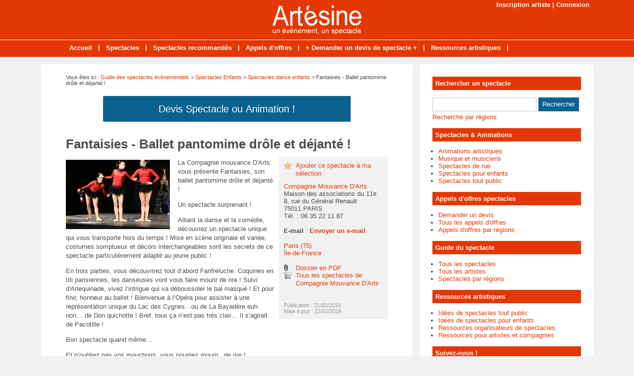

--- FILE ---
content_type: text/html; charset=utf-8
request_url: https://www.artesine.fr/spectacle-4178-fantaisies-ballet-pantomime-drole-dejante.html
body_size: 6610
content:
<!doctype html>
<html>
<head>
<title>Fantaisies - Ballet pantomime drôle et déjanté ! - Spectacles danse enfants par Compagnie Mouvance D'Arts</title>
<meta name="description" content="La Compagnie mouvance D'Arts vous présente Fantaisies, son ballet pantomime drôle et déjanté !Un spectacle surprenant !Alliant la danse et la comédie, découvrez un spectacle unique qui vous..." />
<meta property="og:locale" content="fr_fr" />
<meta property="og:title" content="Fantaisies - Ballet pantomime drôle et déjanté !" />
<meta property="og:description" content="La Compagnie mouvance D'Arts vous présente Fantaisies, son ballet pantomime drôle et déjanté ! Un spectacle surprenant ! Alliant la danse et la..." />
<meta property="og:url" content="https://www.artesine.fr/spectacle-4178-fantaisies-ballet-pantomime-drole-dejante.html" />
<meta property="og:site_name" content="Artésine, des artistes à votre service !" />
<meta property="og:type" content="article" />
<meta property="og:image" content="https://www.artesine.fr/images/guide/produits/2016-02/v-fanfreluche-fantaisies-164255-650-400.jpg" />
<meta name="twitter:card" content="summary" />
<meta name="twitter:site" content="@Spectacles_fr" />
<meta name="twitter:creator" content="@Spectacles_fr" />
<meta name="twitter:title" content="Fantaisies - Ballet pantomime drôle et déjanté !" />
<meta name="twitter:description" content="La Compagnie mouvance D'Arts vous présente Fantaisies, son ballet pantomime drôle et déjanté ! Un spectacle surprenant ! Alliant la danse et la..." />
<meta name="twitter:url" content="https://www.artesine.fr/spectacle-4178-fantaisies-ballet-pantomime-drole-dejante.html" />
<meta name="twitter:image" content="https://www.artesine.fr/images/guide/produits/2016-02/v-fanfreluche-fantaisies-164255-650-400.jpg" />
<link rel="canonical" href="https://www.artesine.fr/spectacle-4178-fantaisies-ballet-pantomime-drole-dejante.html" />
<meta name="google-site-verification" content="Qgm8VPB4ID1APdFcstSKfgwxWsk4Sj8hryb-EjA3arM" />
<meta name="viewport" content="width=device-width, initial-scale=1, maximum-scale=1" />
<link rel="shortcut icon" href="/favicon.ico" />
<link rel="stylesheet" type="text/css" media="screen" href="https://www.artesine.fr/css/style.css" />
<script type="text/javascript" src="https://code.jquery.com/jquery-latest.min.js"></script>
<script type="text/javascript" src="https://www.artesine.fr/js/fonctions.js"></script>
<link rel="stylesheet" type="text/css" media="screen" href="https://www.artesine.fr/css/jquery.fancybox.css" />
<link rel="stylesheet" type="text/css" media="screen" href="https://www.artesine.fr/js/leaflet/leaflet.css" />
<script type="text/javascript" src="https://www.artesine.fr/js/leaflet/leaflet.js"></script>
<meta name="robots" content="max-snippet:-1">
<meta name="robots" content="max-image-preview:large">
<meta name="robots" content="max-video-preview:-1">
</head>
<body>
<div id="fb-root"></div>
<script type="text/javascript">
(function(d, s, id) {
	var js, fjs = d.getElementsByTagName(s)[0];
	if (d.getElementById(id)) return;
	js = d.createElement(s); js.id = id;
	js.src = "//connect.facebook.net/fr_FR/sdk.js#xfbml=1&version=v2.5";
	fjs.parentNode.insertBefore(js, fjs);
}(document, 'script', 'facebook-jssdk'));
</script>
<div id="content">
	<div id="connexion"><a href="https://www.artesine.fr/inscription.html">Inscription artiste</a> | <a href="https://www.artesine.fr/connexion.html">Connexion</a></div>
<div id="header">
	<div id="logo"><a href="https://www.artesine.fr/"><img src="https://www.artesine.fr/images/site/logo.png" alt="Artésine, des artistes à votre service !" width="180" height="60" /></a></div>
<div>&nbsp;</div></div>
<nav>
<ul>
<li><a href="https://www.artesine.fr/">Accueil</a>
	</li>
	<li class="trait">|</li>
<li><a href="https://www.artesine.fr/liste-spectacles.html">Spectacles</a>
	</li>
	<li class="trait">|</li>
<li><a href="https://www.artesine.fr/spectacles-recommandes.html">Spectacles recommandés</a>
	</li>
	<li class="trait">|</li>
<li><a href="https://www.artesine.fr/liste-annonces.html">Appels d'offres</a>
	</li>
	<li class="trait">|</li>
<li><a href="https://www.artesine.fr/appel-offre-spectacle.html">+ Demander un devis de spectacle +</a>
	</li>
	<li class="trait">|</li>
<li><a href="https://www.artesine.fr/liste-dossiers.html">Ressources artistiques</a>
	</li>
	<li class="trait">|</li>
</ul>
</nav>
	<div id="contenu">
		<div id="left">
		<div class="ariane">Vous &ecirc;tes ici : <a href="https://www.artesine.fr/liste-spectacles.html">Guide des spectacles &eacute;v&egrave;nementiels</a> &gt; <a href="https://www.artesine.fr/spectacles-cat-4-spectacles-enfants.html">Spectacles Enfants</a> &gt; <a href="https://www.artesine.fr/spectacles-cat2-69-spectacle-danse-enfants.html">Spectacles danse enfants</a> &gt; Fantaisies - Ballet pantomime drôle et déjanté !</div>
<div class="devis"><button type="button" class="bouton3" onclick="window.location.href='https://www.artesine.fr/ajouter-annonce.html'">Devis Spectacle ou Animation !</button></div>
<div class="g-box">
	<h1>Fantaisies - Ballet pantomime drôle et déjanté !</h1>
	<div class="box-texte">
	<span class="home-img-2 img-marge"><a class="fancybox" href="https://www.artesine.fr/images/guide/produits/2016-02/fanfreluche-fantaisies-164255.jpg" data-fancybox-group="diaporama"><img class="lazy" data-original="https://www.artesine.fr/images/guide/produits/2016-02/v-fanfreluche-fantaisies-164255-210-140.jpg" alt="Fanfreluche" width="210" height="140" /></a></span>
		<span class="box-d">
	<div class="etoile"><a href="https://www.artesine.fr/ajout-selection-4178.html">Ajouter ce spectacle &agrave; ma s&eacute;lection</a></div>
		<div>
		<a href="https://www.artesine.fr/artiste-1312-compagnie-mouvance-arts.html">Compagnie Mouvance D'Arts</a><br />
Maison des associations du 11e  8, rue du Général Renault<br />
75011 PARIS <br />
T&eacute;l. : 06 35 22 11 87<br />
<br />
<strong>E-mail</strong> : <a href="https://www.artesine.fr/contact-1312.html" onclick="window.open(this.href, '', 'height=700, width=850, top=110, left=200, resizable=yes, scrollbars=yes'); return false;"><strong>Envoyer un e-mail</strong></a><br /><br />
<a href="https://www.artesine.fr/spectacles-paris/spectacle-danse-enfants.html">Paris (75)</a><br />
<a href="https://www.artesine.fr/spectacles-ile-de-france/spectacle-danse-enfants.html">Île-de-France</a><br />
			<br />
<div class="trombo"><a href="https://www.artesine.fr/images/guide/produits/pdf/2016-02/fantaisies_dossierdepresse_2015-164256.pdf" target="_blank">Dossier en PDF</a></div>
	<div class="cart"><a href="https://www.artesine.fr/spectacles-artiste-1312-compagnie-mouvance-arts.html">Tous les spectacles de Compagnie Mouvance D'Arts</a></div>
			<br />
<div class="pubexp">
Publication : 21/02/2016<br />
Mise &agrave; jour : 22/02/2016
</div>
		</div>
		</span>
<p>La Compagnie mouvance D'Arts vous présente Fantaisies, son ballet pantomime drôle et déjanté !</p><p>Un spectacle surprenant !</p><p>Alliant la danse et la comédie, découvrez un spectacle unique qui vous transporte hors du temps ! Mise en scène originale et variée, costumes somptueux et décors interchangeables sont les secrets de ce spectacle particulièrement adapté au jeune public !</p><p>En trois parties, vous découvrirez tout d’abord Fanfreluche. Coquines en titi parisiennes, les danseuses vont vous faire mourir de rire ! Suivi d'Arlequinade, vivez l’intrigue qui va déboussoler le bal masqué ! Et pour finir, honneur au ballet ! Bienvenue à l’Opéra pour assister à une représentation unique du Lac des Cygnes…ou de La Bayadère euh non… de Don quichotte ! Bref, tous ça n’est pas très clair… Il s’agirait de Pacotille !</p><p>Bon spectacle quand même…</p><p>Et n’oubliez pas vos mouchoirs, vous pourriez mourir...de rire !</p><p>Avec ce spectacle, les enfants découvre l'univers du ballet d'une manière ludique et amusante! Idéal pour les enfants vous risquez vous aussi de vous faire prendre au jeu ! Qui a dit que la danse classique était ringarde ? Filles ou garçons, laissez les artistes vous transporter dans leur drôle de petit monde !</p>		<p class="savoir"><a href="http://www.ciemouvancedarts.com/" target="_blank">En savoir plus sur le spectacle de Compagnie Mouvance D'Arts</a></p>
	</div>
<h2>Photos du spectacle <small>(cliquer sur les photos pour les agrandir)</small></h2>
<table class="liste-tbl">
	<tr>
		<td class="td-prod-l"><a class="fancybox" href="https://www.artesine.fr/images/guide/produits/2016-02/img_8201-164255.jpg" data-fancybox-group="diaporama"><img class="lazy" data-original="https://www.artesine.fr/images/guide/produits/2016-02/v-img_8201-164255-310-160.jpg" class="home-img-3" alt="Pacotille" width="310" height="160" /></a></td>
		<td class="td-prod-r"><a class="fancybox" href="https://www.artesine.fr/images/guide/produits/2016-02/img-164256.jpg" data-fancybox-group="diaporama"><img class="lazy" data-original="https://www.artesine.fr/images/guide/produits/2016-02/v-img-164256-310-160.jpg" class="home-img-3" alt="Arlequinade" width="310" height="160" /></a></td>
</tr>
</table>
<br />
<h2>Extrait vid&eacute;o du spectacle</h2>
<p class="iframe"><img class="iframe-ratio" src="https://www.artesine.fr/images/site/iframe.png" alt="" /><iframe src="https://www.youtube.com/embed/SXeXj2cDBog" height="319" width="100%"></iframe></p>
<h2>Lieu de r&eacute;sidence des artistes</h2>
<div id="maCarte" style="width: 100%; height: 319px; margin-bottom: 16px"></div>
<script>
var maCarte = L.map('maCarte').setView([48.8612032, 2.3785497], 9);
L.tileLayer('https://{s}.tile.openstreetmap.org/{z}/{x}/{y}.png', {
	maxZoom: 19,
	attribution: ' <a href="http://www.openstreetmap.org/copyright">OpenStreetMap</a>'
}).addTo(maCarte);
L.marker([48.8612032, 2.3785497]).addTo(maCarte)
</script>
</div>
<div class="g-box">
	<h2>Autres spectacles &agrave; d&eacute;couvrir</h2>
		<div class="neutre">
			<div class="str-b">
				<ul class="zone">
					<li>
				<img class="lazy" data-original="https://www.artesine.fr/images/guide/produits/2025-10/v-photo-neige-111658-310-160.jpg" alt="" width="310" height="160" />
					<span class="titre"><a href="https://www.artesine.fr/spectacle-9387-neige.html">Neige</a></span>
				<span class="texte">Spectacle chorégraphique visuel et sonore destinée à la petite enfance (0-6 ans)Un personnage évolue dans un univers glacé. Il s'éveille au gré du jour et de la nuit pour découvrir ce monde,...</span>
	<span class="lien">Par <a href="https://www.artesine.fr/artiste-3930-compagnie-ja-s.html">Compagnie Jaïs</a></span>
					</li>
					<li>
				<img class="lazy" data-original="https://www.artesine.fr/images/guide/produits/2025-03/v-dsc_0309-112644-310-160.jpg" alt="" width="310" height="160" />
					<span class="titre"><a href="https://www.artesine.fr/spectacle-8866-danser-a-l-oreille-des-mots.html">Danser à l'oreille des mots : Danse - Poésie - Vidéo - Manipulation d’objets</a></span>
				<span class="texte">Ce spectacle revisite 10 poésies anciennes ou contemporaines, mises en musique par 10 musiciens et Illuminées par autant de vidéos originales..."Quand la poésie prend corps et s’habille de...</span>
	<span class="lien">Par <a href="https://www.artesine.fr/artiste-3084-cie-ml.html">Cie ML</a></span>
					</li>
				</ul>
				<ul class="zone">
					<li>
				<img class="lazy" data-original="https://www.artesine.fr/images/guide/produits/2025-03/v-testaffichedefinitive-223358-310-160.jpg" alt="" width="310" height="160" />
					<span class="titre"><a href="https://www.artesine.fr/spectacle-8838-le-bal-des-emotion.html">Le Bal des Emotion</a></span>
				<span class="texte">Le Bal des émotions est une aventure ludique et rythmée à travers les différentes émotions! Durant 45 minutes les petits écoliers vont découvrir ou re-découvrir les émotions qui les...</span>
	<span class="lien">Par <a href="https://www.artesine.fr/artiste-3086-etinc.html">Etinc'elles </a></span>
					</li>
					<li>
				<img class="lazy" data-original="https://www.artesine.fr/images/guide/produits/2025-03/v-paon-copie-091255-310-160.jpeg" alt="Photo PaonLouvain" width="310" height="160" />
					<span class="titre"><a href="https://www.artesine.fr/spectacle-8818-petits-bouchons-spectacle-interactif-de-danse-et-de-projection-animee-des-1-an.html">Petits Bouchons, spectacle interactif de danse et de projection animée (dès 1 an)</a></span>
				<span class="texte">Le spectacle commence dans une forêt enchantée : les petits habitants qui y vivent ont des pouvoirs magiques : chaque plante, chaque animal peuvent apparaître et disparaître grâce à de...</span>
	<span class="lien">Par <a href="https://www.artesine.fr/artiste-3194-compagnie-le-bocal-baleines.html">Compagnie Le Bocal à Baleines</a></span>
					</li>
				</ul>
				<ul class="zone">
					<li>
				<img class="lazy" data-original="https://www.artesine.fr/images/guide/produits/2025-01/v-bloop-a-093919-310-160.jpeg" alt="Bloop, Bulles...Et Pop! Théâtre" width="310" height="160" />
					<span class="titre"><a href="https://www.artesine.fr/spectacle-8693-bloop-bulles-et-pop-un-spectacle-petillant-de-danse-musique-et-mime-pour-le-jeune-public-des-1-an.html">Bloop, bulles…et Pop! : spectacle pétillant de danse, musique et mime pour jeune public dès 1 an</a></span>
				<span class="texte">    Deux nageuses s’échauffent et savourent le plaisir imminent de prendre un bon bain!    Elles sautent dans leur grande baignoire et partent à l’aventure!    Du grand nettoyage corporel aux...</span>
	<span class="lien">Par <a href="https://www.artesine.fr/artiste-3722-collectif-scapulo-barbotine.html">Collectif Scapulo & Barbotine</a></span>
					</li>
					<li>
				<img class="lazy" data-original="https://www.artesine.fr/images/guide/produits/2024-06/v-handpanplumes-115934-310-160.png" alt="" width="310" height="160" />
					<span class="titre"><a href="https://www.artesine.fr/spectacle-8238-souffle.html">Souffle</a></span>
				<span class="texte">Spectacle immersif et participatif pour les jeunes enfants (à partir de 6 mois) et les adultes qui les accompagnent...Souffle explore la rencontre et l'échange par le jeu, le mouvement, la danse et...</span>
	<span class="lien">Par <a href="https://www.artesine.fr/artiste-3584-compagnie-k.html">Compagnie K</a></span>
					</li>
				</ul>
				<ul class="zone">
					<li>
				<img class="lazy" data-original="https://www.artesine.fr/images/guide/produits/2024-04/v-danse-ta-couleur_ansof-98-153529-310-160.jpg" alt="" width="310" height="160" />
					<span class="titre"><a href="https://www.artesine.fr/spectacle-8093-spectacle-pour-les-tout-petits-danse-ta-couleur.html">Spectacle pour les tout-petits : Danse ta couleur</a></span>
				<span class="texte">Le beau et touchant spectacle « Danse ta couleur » sur le thème des émotions est adapté aux tout-petits (0 à 5 ans) ainsi qu'aux enfants porteurs de handicap mental.Chaque jour l'enfant vit des...</span>
	<span class="lien">Par <a href="https://www.artesine.fr/artiste-2978-compagnie-isca.html">Compagnie ISCA</a></span>
					</li>
					<li>
				<img class="lazy" data-original="https://www.artesine.fr/images/guide/produits/2023-09/v-ok-img_20220403_163850-150640-310-160.jpg" alt="José et la créature" width="310" height="160" />
					<span class="titre"><a href="https://www.artesine.fr/spectacle-7620-le-labo-de-jose.html">Le labo de José</a></span>
				<span class="texte">La compagnie Gregam vous présente son spectacle pour enfant : "Le labo de José"Spectacle sur la rencontre de l'autre et des émotions. Durée de 25 minutes, à partir de 5 ans."Il était une fois,...</span>
	<span class="lien">Par <a href="https://www.artesine.fr/artiste-3381-compagnie-gregam.html">Compagnie Gregam</a></span>
					</li>
				</ul>
				<ul class="zone">
					<li>
				<img class="lazy" data-original="https://www.artesine.fr/images/guide/produits/2023-09/v-bat-a2-cmjn-300dpi-134502-310-160.jpg" alt="affiche " width="310" height="160" />
					<span class="titre"><a href="https://www.artesine.fr/spectacle-7614-il-etait-une-voix.html">Il était une voix</a></span>
				<span class="texte">Danse, théâtre, conte // Jeune public à partir de 3 ans / Tout public.Dans une ambiance intimiste, poétique et sensible, “Il était une voix … ” raconte l’histoire d’une petite fille...</span>
	<span class="lien">Par <a href="https://www.artesine.fr/artiste-3385-cie.html">Cie Novao</a></span>
					</li>
					<li>
				<img class="lazy" data-original="https://www.artesine.fr/images/guide/produits/2023-09/v-la-compagnie-et-bien-dansez-maintenant-084539-310-160.jpg" alt="" width="310" height="160" />
					<span class="titre"><a href="https://www.artesine.fr/spectacle-7601-secret-couleurs.html">Le secret des couleurs</a></span>
				<span class="texte">Spectacle de 45 min, dès 3 ans. Spectacle interactif, danse et comédie.Lili part à la recherche des couleurs, en effet la magie de Noël s'épuise, tout devient ombre. Quelle panique, que va...</span>
	<span class="lien">Par <a href="https://www.artesine.fr/artiste-3373-bien-dansez-maintenant.html">Et bien dansez maintenant </a></span>
					</li>
				</ul>
				<ul class="zone">
					<li>
				<img class="lazy" data-original="https://www.artesine.fr/images/guide/produits/2022-10/v-artesine_volune5-172246-310-160.jpg" alt="Volune1" width="310" height="160" />
					<span class="titre"><a href="https://www.artesine.fr/spectacle-6986-volune.html">Volune</a></span>
				<span class="texte">Un petit être fuselé s’aventure dans une forêt tropicale. Il contemple, à l’orée d’une clairière, une forme d’une étrange blancheur. Il l’inspecte, la touche, la fait danser. Elle...</span>
	<span class="lien">Par <a href="https://www.artesine.fr/artiste-3194-compagnie-le-bocal-baleines.html">Compagnie Le Bocal à Baleines</a></span>
					</li>
					<li>
				<img class="lazy" data-original="https://www.artesine.fr/images/guide/produits/2022-10/v-artesine_romance5-172532-310-160.jpg" alt="Romance 1" width="310" height="160" />
					<span class="titre"><a href="https://www.artesine.fr/spectacle-6985-romance.html">Romance</a></span>
				<span class="texte">Ce conte chorégraphique et visuel débute dans le royaume des histoires : la bibliothèque. Nous découvrons un petit personnage tombé de son livre…et qui cherche à le retrouver...</span>
	<span class="lien">Par <a href="https://www.artesine.fr/artiste-3194-compagnie-le-bocal-baleines.html">Compagnie Le Bocal à Baleines</a></span>
					</li>
				</ul>
			</div>
		</div>
</div>
		</div>
		<div id="right">
<div class="box">
		<div class="titre-col">Rechercher un spectacle</div>
		<div class="recherche">
			<form action="https://www.artesine.fr/index.php" method="get">
			<input type="hidden" name="page" value="rech" />
			<input class="rec" type="text" name="terme" id="terme" value="" />
			<input type="submit" class="bouton" name="rechercher" value="Rechercher" />
			</form>
		</div>
		<div class="rec-region"><a href="https://www.artesine.fr/recherche-regions.html">Recherche par r&eacute;gions</a></div>
</div>
<div class="box">
		<div class="titre-col">Spectacles & Animations</div>
		<ul class="cat-col">
		<li><a href="https://www.artesine.fr/spectacles-cat-5-animations-artistiques.html">Animations artistiques</a></li>
		<li><a href="https://www.artesine.fr/spectacles-cat-1-musique-musiciens.html">Musique et musiciens</a></li>
		<li><a href="https://www.artesine.fr/spectacles-cat-3-spectacles-rue.html">Spectacles de rue</a></li>
		<li><a href="https://www.artesine.fr/spectacles-cat-4-spectacles-enfants.html">Spectacles pour enfants</a></li>
		<li><a href="https://www.artesine.fr/spectacles-cat-2-spectacles-public.html">Spectacles tout public</a></li>
		</ul>
</div>
<div class="box">
		<div class="titre-col">Appels d'offres spectacles</div>
		<ul class="cat-col">
		<li><a href="https://www.artesine.fr/ajouter-annonce.html">Demander un devis</a></li>
		<li><a href="https://www.artesine.fr/liste-annonces.html">Tous les appels d'offres</a></li>
		<li><a href="https://www.artesine.fr/annonces-regions.html">Appels d'offres par régions</a></li>
		</ul>
</div>
<div class="box">
		<div class="titre-col">Guide du spectacle</div>
		<ul class="cat-col">
		<li><a href="https://www.artesine.fr/liste-spectacles.html">Tous les spectacles</a></li>
		<li><a href="https://www.artesine.fr/liste-artistes.html">Tous les artistes</a></li>
		<li><a href="https://www.artesine.fr/spectacles-regions.html">Spectacles par régions</a></li>
		</ul>
</div>
<div class="box">
	<div class="titre-col">Ressources artistiques</div>
	<div class="texte">
		<div class="cat-col"><ul class="cat-col">
		<li><a href="https://www.artesine.fr/dossiers-cat-1-idees-spectacles-public.html">Idées de spectacles tout public</a></li>
		<li><a href="https://www.artesine.fr/dossiers-cat-2-idees-spectacles-enfants.html">Idées de spectacles pour enfants</a></li>
		<li><a href="https://www.artesine.fr/dossiers-cat-3-ressources-organisateurs-spectacles.html">Ressources organisateurs de spectacles</a></li>
		<li><a href="https://www.artesine.fr/dossiers-cat-4-ressources-artistes.html">Ressources pour artistes et compagnies</a></li>
</ul></div>
	</div>
</div>
<div class="box">
		<div class="titre-col">Suivez-nous !</div>
		<div id="social-col">
<a class="soc" href="https://www.facebook.com/Artesine" target="_blank"><img src="https://www.artesine.fr/images/site/picto-facebook.png" alt="Facebook" /></a>
<a class="soc" href="https://twitter.com/Spectacles_fr" target="_blank"><img src="https://www.artesine.fr/images/site/picto-twitter.png" alt="Twitter" /></a>
		<a class="soc" href="https://www.artesine.fr/rss/flux-general.xml" target="_blank"><img src="https://www.artesine.fr/images/site/picto-rss.png" alt="Flux RSS" /></a>
		</div>
</div>
</div>
	</div>
</div>
<div id="footer">
	<div id="zone-footer">
	&copy; 2006-2026 - Artésine, des artistes à votre service ! Edit&eacute; par My Beautiful Company - <a href="https://www.artesine.fr/mentions-legales.html">Mentions légales</a> - <a href="https://www.artesine.fr/conditions-generales-vente.html">Conditions générales de vente</a> - <a href="https://www.artesine.fr/plan.html">Plan</a> - <a href="https://www.artesine.fr/tags.html">Idées</a> - <a href="https://www.artesine.fr/contact.html">Contact</a>	</div>
</div>
<script type="text/javascript" src="https://www.artesine.fr/js/fancybox/jquery.mousewheel.js"></script>
<script type="text/javascript" src="https://www.artesine.fr/js/fancybox/jquery.fancybox.js"></script>
<script type="text/javascript">
$(document).ready(function() {
	$('.fancybox').fancybox();
});
</script>
<script type="text/javascript" src="https://www.artesine.fr/js/jquery.lazyload.js"></script>
<script type="text/javascript">
$(function() {
	$("img.lazy").lazyload({
		 effect : "fadeIn"
	});
});
</script>
<script type="text/javascript" src="https://www.artesine.fr/js/jquery.sticky.js"></script>
<script type="text/javascript">
  $(document).ready(function(){
    $("#sticker").sticky({topSpacing:0});
});
</script>
<!-- Matomo O2 -->
<script>
  var _paq = window._paq = window._paq || [];
  /* tracker methods like "setCustomDimension" should be called before "trackPageView" */
  _paq.push(['trackPageView']);
  _paq.push(['enableLinkTracking']);
  (function() {
    var u="//www.mbc-stats.eu/";
    _paq.push(['setTrackerUrl', u+'matomo.php']);
    _paq.push(['setSiteId', '1']);
    var d=document, g=d.createElement('script'), s=d.getElementsByTagName('script')[0];
    g.async=true; g.src=u+'matomo.js'; s.parentNode.insertBefore(g,s);
  })();
</script>
<!-- End Matomo Code -->

<script type="text/javascript" src="https://www.artesine.fr/js/jquery.responsinav.js"></script>
<script>
$(function(){
	$(window).responsinav({ breakpoint: 999 });
});
</script>
</body>
</html>
